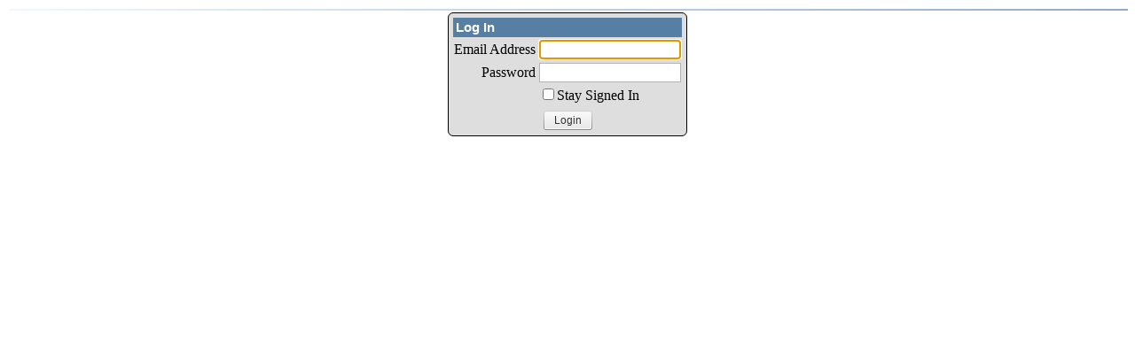

--- FILE ---
content_type: text/html; charset=utf-8
request_url: http://corefourgolf.com/Admin/Login.aspx?nextpage=/Admin/
body_size: 4631
content:


<!DOCTYPE html>

<html xmlns="http://www.w3.org/1999/xhtml">
<head id="Head1"><title>
	Player Login
</title><link href="../admin.css?version=5" rel="stylesheet" type="text/css" /><link href="/WebResource.axd?d=bZQu9IErOfGRZdP9C3BB5czrRBKBJjyCoxaB269Yaw7_A_HQmugN_R5nsqALeDKYQHg01dkMljHbo6OAzDoxf9T_cmYqt42DHKJYonUT_r-UyyfqAADLWZkod8lTbWzO0&amp;t=637505551540000000" type="text/css" rel="stylesheet" class="Telerik_stylesheet" /><link href="/WebResource.axd?d=EkHr37SACCjvnXcRDMYA5aAg360YVlYUlq4LH0jjRuKn0m7sedICHsjv44ai1Gb8ihIyTVzIN7WMl3WkPINvai9potQu37yPgAgouOjXMVHxh-kelc1deCG-C5JkbmWSt1LDa0HpwKUSb4loVUAj9A2&amp;t=637505551540000000" type="text/css" rel="stylesheet" class="Telerik_stylesheet" /><link href="/WebResource.axd?d=JObenGPrApriO3OrROuzzmU1eoKsCj2Iexh0iTZYm6ol2qQ2q7o3cY9TM1rLZdVrefzS4LW7U7Fzz03j8e_FNAF2eWo6CJOTTEGuiN-K-Qg72dSsxfMw9kdBtvhrXXbZ0&amp;t=637505551540000000" type="text/css" rel="stylesheet" class="Telerik_stylesheet" /><link href="/WebResource.axd?d=C4jW82zOu-LtIXxyLTnBurpURmetiTxtip1nzVNYhvT60O1NFz4T_leL1muN-skVqXvciyu6TPrhDgoEeobG5ZnIBu-6dvT_snU-M7hmAbuwANUP31tlUCrYoK2-9KZWNWWaeCIh4i667GuGi3atoA2&amp;t=637505551540000000" type="text/css" rel="stylesheet" class="Telerik_stylesheet" /></head>

<body>
    <form method="post" action="./Login.aspx?nextpage=%2fAdmin%2f" id="form1">
<div class="aspNetHidden">
<input type="hidden" name="__LASTFOCUS" id="__LASTFOCUS" value="" />
<input type="hidden" name="RadScriptManager1_TSM" id="RadScriptManager1_TSM" value="" />
<input type="hidden" name="__EVENTTARGET" id="__EVENTTARGET" value="" />
<input type="hidden" name="__EVENTARGUMENT" id="__EVENTARGUMENT" value="" />
<input type="hidden" name="__VIEWSTATE" id="__VIEWSTATE" value="o/JWskCQK4r+o+lEWaEa7S3KdYGJJ5xwO0xb1xPwlbeqQ1dnh42rrSaNDUZTpxU7xepCopscdCGeOdMXNu08fZa4s385rEbMAbxbB0w5HRrX6+ZPkuTiWEEXiroC4VARLfxnucQWPElQN5/8FLcKA51vIis0qSQE/q+Hzggo3qnCxsSFVxmBAZvQMmFje99ZUa0ZhMtUuSoYCNXJebKoODZgX/C0yQG5NRspSX5wldxhbFPaYZPc1R3oPa8eMahy3N4w7Zw0AbmEiGhqgIK+7N0TW4ywbhsEbSQNrN1LZ/kv7jii9zM/DxsZC/JoY3YQj+9h9WFS9k43m/0wWvx7WTuT3E3PfmQWiidlsjrjzOtQdLFTtQRHH4NTHPD92atAg/HYuHUPPyPJHzOQwBLE5fgS0DcGCqGezGyvb4WSoycn51rGACjEdZ51ZxVHWI+qEKg+3uHK5QPX1cDgOYxVLpU3QXNKjQ1XwWMB789pvzexED7osgtGlb5T9Nbv+PWrQQ6Jeibq7KPloaO+wToPVHez8TqJ+Y06JFeQ3Qdr/AHR7Z/NMochDuv241i4phwW4lDCRxXaVYX/azzU1yXjV0ANB8yYjl5Dqie1a1844sFn6I0auwfdI9UmNJNJ8fZpQ3/ycbyFhd0aB9I6W23HGzA6yfWJQOs5dfGPoeygpoa1t14ussPYmgaOZAdb96PWqXv/[base64]/HyuU/iJ0QoZNg9MyuVVtZ2NSWRMNys4nNtzGDWpIGby8w1cxKxBtU4zRenjon291dbNXAO97r2sxpA9//yZpzEXnsUt0ezsLy6APIKsmUcI1KPpHLMAlq54JzuEwNY/bdSucayxNkPMC2wKWcyi6UGoGIfw7mU4MwNUNby+e5WUQWZZJ2wBj3EhEjP7GsT0VfVv/aD0xklGZIsdNVolTmmLKspp0MUi5mtVfH3m7h+FhPsuUMjXOkFcBkLKRDe7CqPCxa+ZYT7xSLwscqI9i3SSqUYKna/0nF2FzcdMmcGuAqf7WbB6KmWYSd0TQPRFhcviniHy8MxoFfNsHAi09+NlKZGnSRqfvHKa51gx/hsG34DjWQ+kcrTIQ6cdtpjLsp9WHGA2Ce3LfnyV4JJ3/DdW2skiqW5miaRlm9KHrEh1QQrlYHukFLbN8i74BnC8gRbIdvmRUvIJDYNQ8y+kxwuGnjHLbMDk8CeVYaVjqBUAiC1/U7AXkHwIARzmmqspxYvoc8kJ3VA8gQ/AOHObaUq0CxojI4I/mEf0VYszGZ49o9aSbI79jV5xhAHdzvfO9okvdaAX042AljZtCRpTnyDlApdeeRex3WU08DJiDE1j32SICFYqt1jG5Ux/+Gqn1zjFuPjbLNpTD422A1a3YIOXOxV/kNg/1WYiS7IYIAbEvfcVKJu6aIpuDwwltaeXHdDPyB3WGCDQkJ7hNnlHgyqXtyC8GU1dCO5/n5nRbBq0fg+jHED8pEJ/Acz3tBlVX/1p+ipyOY18yYxiSXOHVaLbiPQJ1byg==" />
</div>

<script type="text/javascript">
//<![CDATA[
var theForm = document.forms['form1'];
if (!theForm) {
    theForm = document.form1;
}
function __doPostBack(eventTarget, eventArgument) {
    if (!theForm.onsubmit || (theForm.onsubmit() != false)) {
        theForm.__EVENTTARGET.value = eventTarget;
        theForm.__EVENTARGUMENT.value = eventArgument;
        theForm.submit();
    }
}
//]]>
</script>


<script src="/WebResource.axd?d=pynGkmcFUV13He1Qd6_TZPWRGxP9zfYKXw-DBiFTiTWiIgwbjmXiwbScJiMO1IsEQIBh3Kf6WDcQSy1q_9BH-A2&amp;t=637982764054957796" type="text/javascript"></script>


<script src="/Telerik.Web.UI.WebResource.axd?_TSM_HiddenField_=RadScriptManager1_TSM&amp;compress=1&amp;_TSM_CombinedScripts_=%3b%3bSystem.Web.Extensions%2c+Version%3d4.0.0.0%2c+Culture%3dneutral%2c+PublicKeyToken%3d31bf3856ad364e35%3aen-US%3a9ddf364d-d65d-4f01-a69e-8b015049e026%3aea597d4b%3ab25378d2%3bTelerik.Web.UI%3aen-US%3a668347d1-93a2-4485-86a0-60eda4ba4fe2%3a16e4e7cd%3af7645509%3a22a6274a%3a33715776%3ab7778d6c%3a24ee1bba%3a6d43f6d9" type="text/javascript"></script>
<script src="/WebResource.axd?d=JoBkLzP19aTuxbWOhHobYty0nvl7q3cfSm2lJDPtFi6WiGioRUewORxqQwV5Ts9EuLr-T8WhQ0w8H-ZENZhS0Q2&amp;t=637982764054957796" type="text/javascript"></script>
<div class="aspNetHidden">

	<input type="hidden" name="__VIEWSTATEGENERATOR" id="__VIEWSTATEGENERATOR" value="82312306" />
	<input type="hidden" name="__EVENTVALIDATION" id="__EVENTVALIDATION" value="WueXVnm2mLiGBtX+wNSnTx5L+UflrNPvBAaS+tINuKwgwqgWQf5UvQ5aeSnALkoXSvA6U0JH4ZYxWp09X2X9NrEy6sj3Hk1s5XQnL1WLXRNq8triGx4CfRb56GwZUkOGWlaKcoMmFIEiaZyup6ENiJ/VoUNoKPvWy81TGLTZSEK9kEGWwv+FfO+b2LfnjBiA2Xb69jMkFoXDC4Bc45VE7Q==" />
</div>

        <script type="text/javascript">
//<![CDATA[
Sys.WebForms.PageRequestManager._initialize('RadScriptManager1', 'form1', [], [], [], 90, '');
//]]>
</script>


        <table style="width: 100%">
            <tr>
                <td class="AppTitle" style="float: left;">
                    <span id="lblSiteName"></span>
                </td>
            </tr>
        </table>

        <table class="LoginForm">
            <tr>
                <td class="FormBanner" colspan="2">Log In
                </td>
            </tr>
            <tr>
                <td style="text-align:right;">
                    <label for="txtEmailAddress" id="lblEmailAddress">Email Address</label>
                </td>
                <td>
                    <!-- 2021.1.224.45 --><span id="txtEmailAddress_wrapper" class="riSingle RadInput RadInput_Default" style="width:160px;"><input id="txtEmailAddress" name="txtEmailAddress" size="20" class="riTextBox riEnabled" type="text" value="" /><input id="txtEmailAddress_ClientState" name="txtEmailAddress_ClientState" type="hidden" /></span>
                </td>
            </tr>
            <tr>
                <td style="text-align:right;">
                    <label for="txtPassword" id="lblPassword">Password</label>
                </td>
                <td>
                    <span id="txtPassword_wrapper" class="riSingle RadInput RadInput_Default" style="width:160px;"><input id="txtPassword" name="txtPassword" size="20" class="riTextBox riEnabled" type="password" /><input id="txtPassword_ClientState" name="txtPassword_ClientState" type="hidden" /></span>
                </td>
            </tr>
            <tr>
                <td>&nbsp;</td>
                <td>
                    <input id="cbRememberMe" type="checkbox" name="cbRememberMe" /><label for="cbRememberMe">Stay Signed In</label>
                </td>
            </tr>
            <tr>
                <td colspan="2" style="text-align: center">
                    <span id="lblError" class="ErrorText"></span>
                </td>
            </tr>
            <tr>
                <td colspan="2" style="text-align: center">
                    <span id="btnLogin" class="RadButton RadButton_Default rbSkinnedButton"><input class="rbDecorated" type="submit" name="btnLogin_input" id="btnLogin_input" value="Login" /><input id="btnLogin_ClientState" name="btnLogin_ClientState" type="hidden" /></span>
                </td>
            </tr>
        </table>

    

<script type="text/javascript">
//<![CDATA[
window.__TsmHiddenField = $get('RadScriptManager1_TSM');WebForm_AutoFocus('txtEmailAddress');Sys.Application.add_init(function() {
    $create(Telerik.Web.UI.RadTextBox, {"_displayText":"","_focused":false,"_initialValueAsText":"","_postBackEventReferenceScript":"setTimeout(\"__doPostBack(\\\u0027txtEmailAddress\\\u0027,\\\u0027\\\u0027)\", 0)","_skin":"Default","_validationText":"","clientStateFieldID":"txtEmailAddress_ClientState","enabled":true,"styles":{HoveredStyle: ["width:160px;", "riTextBox riHover"],InvalidStyle: ["width:160px;", "riTextBox riError"],DisabledStyle: ["width:160px;", "riTextBox riDisabled"],FocusedStyle: ["width:160px;", "riTextBox riFocused"],EmptyMessageStyle: ["width:160px;", "riTextBox riEmpty"],ReadOnlyStyle: ["width:160px;", "riTextBox riRead"],EnabledStyle: ["width:160px;", "riTextBox riEnabled"]}}, null, null, $get("txtEmailAddress"));
});
Sys.Application.add_init(function() {
    $create(Telerik.Web.UI.RadTextBox, {"_focused":false,"_postBackEventReferenceScript":"setTimeout(\"__doPostBack(\\\u0027txtPassword\\\u0027,\\\u0027\\\u0027)\", 0)","_skin":"Default","clientStateFieldID":"txtPassword_ClientState","enabled":true,"styles":{HoveredStyle: ["width:160px;", "riTextBox riHover"],InvalidStyle: ["width:160px;", "riTextBox riError"],DisabledStyle: ["width:160px;", "riTextBox riDisabled"],FocusedStyle: ["width:160px;", "riTextBox riFocused"],EmptyMessageStyle: ["width:160px;", "riTextBox riEmpty"],ReadOnlyStyle: ["width:160px;", "riTextBox riRead"],EnabledStyle: ["width:160px;", "riTextBox riEnabled"]}}, null, null, $get("txtPassword"));
});
Sys.Application.add_init(function() {
    $create(Telerik.Web.UI.RadButton, {"_accessKey":"","_hasIcon":false,"_hasImage":false,"_isClientSubmit":false,"_isImageButton":false,"_postBackReference":"","_renderMode":1,"clientStateFieldID":"btnLogin_ClientState","confirmSettings":{},"iconData":{},"imageData":{},"text":"Login","toggleStatesData":[],"uniqueGroupName":"","uniqueID":"btnLogin"}, null, null, $get("btnLogin"));
});
//]]>
</script>
</form>
<script defer src="https://static.cloudflareinsights.com/beacon.min.js/vcd15cbe7772f49c399c6a5babf22c1241717689176015" integrity="sha512-ZpsOmlRQV6y907TI0dKBHq9Md29nnaEIPlkf84rnaERnq6zvWvPUqr2ft8M1aS28oN72PdrCzSjY4U6VaAw1EQ==" data-cf-beacon='{"version":"2024.11.0","token":"1a6947b19e12495a909544ec4d904a5c","r":1,"server_timing":{"name":{"cfCacheStatus":true,"cfEdge":true,"cfExtPri":true,"cfL4":true,"cfOrigin":true,"cfSpeedBrain":true},"location_startswith":null}}' crossorigin="anonymous"></script>
</body>
</html>


--- FILE ---
content_type: text/css
request_url: http://corefourgolf.com/admin.css?version=5
body_size: 2865
content:
a
{
    font: 9pt Arial, sans-serif;
    text-decoration: underline;
}
a:hover
{
    font: 9pt Arial, sans-serif;
    color: dodgerblue;
    text-decoration: underline;
}

#body-public
{
    font: 9pt Arial, sans-serif;
    background-color: #ffffff;
    color: #FFFFFF;
    background: url(images/background-pattern.png) repeat 0 0 fixed #555861;
}

#body-admin
{
    font: 9pt Arial, sans-serif;
    background-color: #ffffff;
    color: black;
}

h1
{
    font: bold 16pt Verdana, Arial, sans-serif;
    color: #567fa3;
    text-align: left;
    margin-top: 3px;
    margin-bottom: 3px;
}

h2
{
    font: bold 14pt Tahoma, Arial, sans-serif;
    color: #567fa3;
    text-align: left;
    margin-top: 2px;
    margin-bottom: 2px;
}

h3
{
    font: bold 12pt Tahoma, Arial, sans-serif;
    color: #567fa3;
    text-align: left;
    margin-top: 2px;
    margin-bottom: 2px;
}

hr
{
    color: #567fa3;
    background-color: #567fa3;
    border: 0;
    margin-top: 2px;
    margin-bottom: 2px;
    margin-left: 2px;
    margin-right: 2px;
    height: 2px;
}

input[readonly], input[readonly="readonly"]
{
    background-color: #ddd;
}

.Announcement
{
    font: 10pt Tahoma, Arial, sans-serif;
    color: #057728;
}

.AppTitle
{
    font: bold 14pt Tahoma, Arial, sans-serif;
    color: #345c89;
    width: 100%;
    /* from ColorZilla.com Gradient Editor */
    background: -moz-linear-gradient(left, rgba(125,185,232,0.1) 0%, rgba(30,87,153,0.5) 100%); /* FF3.6+ */
    background: -webkit-gradient(linear, left top, right top, color-stop(0%,rgba(125,185,232,0.1)), color-stop(100%,rgba(30,87,153,0.5))); /* Chrome,Safari4+ */
    background: -webkit-linear-gradient(left, rgba(125,185,232,0.1) 0%,rgba(30,87,153,0.5) 100%); /* Chrome10+,Safari5.1+ */
    background: -o-linear-gradient(left, rgba(125,185,232,0.1) 0%,rgba(30,87,153,0.5) 100%); /* Opera 11.10+ */
    background: -ms-linear-gradient(left, rgba(125,185,232,0.1) 0%,rgba(30,87,153,0.5) 100%); /* IE10+ */
    background: linear-gradient(to right, rgba(125,185,232,0.1) 0%,rgba(30,87,153,0.5) 100%); /* W3C */
    filter: progid:DXImageTransform.Microsoft.gradient( startColorstr='#1a7db9e8', endColorstr='#801e5799',GradientType=1 ); /* IE6-9 */
}

.AppText
{
    font: bold 10pt Calibri, Arial, sans-serif;
}

.Border1
{
    border-color: #000000;
    border-style: solid;
    border-collapse: collapse;
    border-top-width: 1px;
    border-left-width: 1px;
    border-bottom-width: 1px;
    border-right-width: 1px;
}

/* The following css button was generated by css-button-generator.com */
.ButtonGray
{
    font-size: 10pt;
    font-family: Arial;
    font-weight: normal;
    -moz-border-radius: 8px;
    -webkit-border-radius: 8px;
    border-radius: 8px;
    border: 1px solid #333333;
    padding: 4px 12px;
    text-decoration: none;
    background: -webkit-gradient( linear, left top, left bottom, color-stop(5%, #777777), color-stop(100%, #555555) );
    background: -moz-linear-gradient( center top, #777777 5%, #555555 100% );
    background: -ms-linear-gradient( top, #777777 5%, #555555 100% );
    filter: progid:DXImageTransform.Microsoft.gradient(startColorstr='#777777', endColorstr='#555555');
    background-color: #777777;
    color: #ffffff;
    display: inline-block;
    -webkit-box-shadow: inset 1px 1px 0px 0px #999;
    -moz-box-shadow: inset 1px 1px 0px 0px #999;
    box-shadow: inset 1px 1px 0px 0px #999;
}

    .ButtonGray:hover
    {
        background: -webkit-gradient( linear, left top, left bottom, color-stop(5%, #555555), color-stop(100%, #777777) );
        background: -moz-linear-gradient( center top, #555555 5%, #777777 100% );
        background: -ms-linear-gradient( top, #555555 5%, #777777 100% );
        filter: progid:DXImageTransform.Microsoft.gradient(startColorstr='#555555', endColorstr='#777777');
        background-color: #555555;
    }

    .ButtonGray:active
    {
        position: relative;
        top: 1px;
    }

.ButtonLight
{
    font-size: 16px;
    font-family: Arial;
    font-weight: normal;
    -moz-border-radius: 8px;
    -webkit-border-radius: 8px;
    border-radius: 8px;
    border: 1px solid #999999;
    padding: 4px 8px;
    text-decoration: none;
    background: -moz-linear-gradient( center top, #d8d8d8 5%, #b8b8b8 100% );
    background: -ms-linear-gradient( top, #d8d8d8 5%, #b8b8b8 100% );
    filter: progid:DXImageTransform.Microsoft.gradient(startColorstr='#d8d8d8', endColorstr='#b8b8b8');
    background: -webkit-gradient( linear, left top, left bottom, color-stop(5%, #d8d8d8), color-stop(100%, #b8b8b8) );
    background-color: #d8d8d8;
    color: #000;
    display: inline-block;
    text-shadow: -50px -50px 0px #ffffff;
    -webkit-box-shadow: inset 1px 1px 0px 0px #ffffff;
    -moz-box-shadow: inset 1px 1px 0px 0px #ffffff;
    box-shadow: inset 1px 1px 0px 0px #ffffff;
}

    .ButtonLight:hover
    {
        background: -moz-linear-gradient( center top, #b8b8b8 5%, #d8d8d8 100% );
        background: -ms-linear-gradient( top, #b8b8b8 5%, #d8d8d8 100% );
        filter: progid:DXImageTransform.Microsoft.gradient(startColorstr='#b8b8b8', endColorstr='#d8d8d8');
        background: -webkit-gradient( linear, left top, left bottom, color-stop(5%, #b8b8b8), color-stop(100%, #d8d8d8) );
        background-color: #b8b8b8;
    }

    .ButtonLight:active
    {
        position: relative;
        top: 1px;
    }

.ButtonStyle
{
    border: 1px solid #25729a;
    -webkit-border-radius: 0px;
    -moz-border-radius: 0px;
    border-radius: 0px;
    font: 10pt Arial, Helvetica, sans-serif;
    margin: 2px;
    padding: 2px 10px 2px 10px;
    text-shadow: -1px -1px 0 rgba(0,0,0,0.3);
    text-align: center;
    color: #FFFFFF;
    background-color: #3093c7;
    background-image: linear-gradient(to bottom, #3093c7, #1c5a85);
}

    .ButtonStyle:hover
    {
        border: 1px solid #1c5675;
        background-color: #26759e;
        background-image: linear-gradient(to bottom, #26759e, #133d5b);
    }

    .ButtonStyle:disabled
    {
        border: 1px solid #1c5675;
        color: #ccc;
        background-color: #777;
        background-image: linear-gradient(to bottom, #555, #333);
    }

.ContainerStyle
{
    background-color: #cbd4db;
    border: 1px solid #333;
    border-radius: 6px;
    margin: 6px;
    padding: 3px;
    display: inline-block;
}

.Copyright
{
    font: 8pt Arial, sans-serif;
    color: #4e4e4e;
}

A.CopyrightLink
{
    font: 8pt Arial, sans-serif;
    color: #4e4e4e;
    text-decoration: none;
}

    A.CopyrightLink:Hover
    {
        font: 8pt Arial, sans-serif;
        color: #4e4e4e;
        text-decoration: underline;
    }

.ErrorText
{
    font: bold 9pt Tahoma, Arial, sans-serif;
    color: #990000;
}

.StatusText
{
    font: bold 9pt Tahoma, Arial, sans-serif;
    color: #009900;
}

.FavoritesBox
{
    border: 1px solid black;
    background-color: #d0e0f0;
    padding: 4px;
}

table.FormGrid
{
    border-collapse: collapse;
}

    table.FormGrid th
    {
        font: bold 9pt Tahoma, Arial, sans-serif;
        color: #ffffff;
        background-color: #4682B4;
        border: 1px solid #05369A;
        border-collapse: collapse;
        text-decoration: none;
        text-align: left;
        padding-left: 6px;
        padding-right: 6px;
        padding-top: 2px;
        padding-bottom: 2px;
    }

    table.FormGrid td
    {
        font: bold 9pt Tahoma, Arial, sans-serif;
        color: black;
        background-color: #c1d1e1;
        border: 1px solid #05369A;
        border-collapse: collapse;
        text-decoration: none;
        padding-left: 6px;
        padding-right: 6px;
        padding-top: 2px;
        padding-bottom: 2px;
    }
    
.FormStyle td:nth-child(1):not([colspan="2"])
{
    text-align: right;
    vertical-align: top;
}

.FormStyle tr
{
    font: 9pt Tahoma, Arial, Helvetica, sans-serif;
    color: #000000;
}

.FormStyle
{
    background-color: #DAE2E8;
    border: 1px solid #000000;
    border-radius: 6px;
    margin-left: auto;
    margin-right: auto;
    width: 100%;
}

.FormStyle div.RadComboBox .rcbInputCell INPUT.rcbInput
{
   font:12px "segoe ui", arial, sans-serif;
}

.FormStyle * input[type=text], textarea {
    font:12px "segoe ui", arial, sans-serif;
}

.FormBanner
{
    font: bold 11pt Tahoma, sans-serif;
    color: #ffffff;
    background-color: #567fa3;
    text-align: left;
    padding: 3px;
}

.FormGroup
{
    padding: 3px;
    display: inline-block;
}

    .FormGroup fieldset
    {
        background-color: #cbd4db;
        border: 1px solid #999;
    }

        .FormGroup fieldset legend
        {
            font-weight: bold;
        }

.FormField
{
    text-align: left;
}

.FormHeader
{
    font: bold 11pt Tahoma, Arial, sans-serif;
    color: #3d3d3d;
    padding: 6px;
}

.FormNote
{
    font: bold 8pt Tahoma, Arial, sans-serif;
    color: #333;
    padding: 6px;
}

.FormText
{
    font: 9pt Arial, sans-serif;
    color: #000000;
}

table.InqTable
{
    border-collapse: collapse;
    border-spacing: 0px;
}

td.InqHeader
{
    font: bold 9pt Verdana, Arial, sans-serif;
    color: black;
    background-color: #d0e0f0;
    border: 1px solid darkblue;
    padding: 3px;
    text-align: right;
}

td.InqNumber
{
    font: 9pt Verdana, Arial, sans-serif;
    color: black;
    background-color: #ededed;
    border: 1px solid darkblue;
    border-collapse: collapse;
    padding: 3px;
    text-align: right;
}

td.InqDetail
{
    font: 9pt Verdana, Arial, sans-serif;
    color: black;
    background-color: #ededed;
    border: 1px solid darkblue;
    border-collapse: collapse;
    padding: 3px;
}

.LoginForm
{
    background-color: #dedede;
    border: 1px solid #000000;
    border-radius: 6px;
    margin-left: auto;
    margin-right: auto;
    padding: 3px;
}


.ModuleBanner
{
    background-color: #dedede;
    border: 1px solid #748CA5;
    border-radius: 4px;
    margin-left: auto;
    margin-right: auto;
    margin-top: 4px;
    margin-bottom: 4px;
    width: 100%;
}

.ModuleTitle
{
    font: bold 15pt Tahoma, Arial, sans-serif;
    color: #345c89;
    text-align: left;
    padding: 10px 0px;
}

.ModuleVersion
{
    font: 8pt Verdana, Arial, sans-serif;
    color: #345c89;
    text-align: right;
}

.MultiPageStyle
{
    background-color: #e1efef;
    border: 1px solid #708090;
    display: -moz-inline-box;
    display: inline-block;
    zoom: 1;
    *display: inline;
    position: relative;
    margin: 0px;
    padding: 0px;
}

.NewRecordItem
{
    white-space: nowrap;
    padding-top: 2px;
    padding-bottom: 2px;
    display: inline-block;
    vertical-align: text-top;
}

.NoRecs
{
    font: bold 10pt Tahoma, Helvetica, sans-serif;
    color: #990000;
}

.ReadOnlyText
{
    background-color: #dedede;
}

.RequiredItem
{
    font: bold 12pt Arial, sans-serif;
    color: #ff0000;
}

.SectionTitle
{
    font: bold 9pt Tahoma, Arial, sans-serif;
}

.WarningText
{
    background-color: #ffff33;
}


/* Styles for Telerik Controls... */
.rgCaption
{
    color: #567fa3;
    background-color: #deeff1;
    font: bold 10pt Tahoma,Arial,sans-serif;
}

.PanelItemClass .rpText
{
    color: black !important;
    font-weight: bold !important;
    background-color: #b1c1d1;
}

/* Fixes issue where RadDatePicker has line break in IE11 */
.RadPicker
{
    display: inline-table;
}

#content {
    margin-top: 115px;
    padding: 15px;
    background-color: #2F3037; 
    border-color:#808188; 
    border-style: solid; 
    border-width: 1px; 
    border-radius: 10px;
}
#top-bar {
    background: url('images/header-background.png') repeat-x scroll 0 0 transparent;
}
#bottom-bar {
    background: url('images/header-background.png') repeat-x scroll 0 100% transparent;
}
#wrapper {
    width: 947px; 
    margin-left:auto; 
    margin-right:auto;
}
#logo {
    position: relative; 
    height: 61px; 
    background:url('images/header-foreground.png') 50% 100% no-repeat transparent; 
    z-index: 20;
}
#footer {
    color: #FFFFFF;
    min-height: 35px;
    overflow: hidden;
    padding: 22px 0 0;
    width: 937px;
    margin: 25px auto 0;
    background: url("images/header-foreground.png") no-repeat scroll 50% 4px transparent;
}
#syndicate {
    float: left;
    font: bolder 14px georgia;
}
#power_by {
    float: right;
    font-size: 10px;
    font-family: Arial, Helvetica, sans-serif;
    margin-top: 20px;
}
#slogan {    
    color: #FFFFFF;
    font: bolder 20px Harrington;
}
#slogan-left {
    float: left;
    padding-top:8px;
    padding-left: 50px;
}
#slogan-right {
    float: right;
    padding-top:8px;
    padding-right: 160px;
}

input[type=text], textarea {
    padding-left:6px;
    border-color:#dae2e8;
    border-width:1px;    
    color:#333;
}


--- FILE ---
content_type: text/css
request_url: http://corefourgolf.com/WebResource.axd?d=EkHr37SACCjvnXcRDMYA5aAg360YVlYUlq4LH0jjRuKn0m7sedICHsjv44ai1Gb8ihIyTVzIN7WMl3WkPINvai9potQu37yPgAgouOjXMVHxh-kelc1deCG-C5JkbmWSt1LDa0HpwKUSb4loVUAj9A2&t=637505551540000000
body_size: 908
content:
.RadInput_Default,.RadInputMgr_Default{font:12px "segoe ui",arial,sans-serif}html body .RadInput_Default .riTextBox,html body .RadInputMgr_Default{border-color:#b3b3b3;color:#333;background-color:#fff;font:12px "segoe ui",arial,sans-serif}html body .RadInput_Default .riEmpty,html body .RadInput_Empty_Default{color:#a6a6a6}html body .RadInput_Default .riHover,html body .RadInput_Hover_Default,html body .RadInput_Default .riFocused,html body .RadInput_Focused_Default{border-color:#515151;color:#333}html body .RadInput_Default .riRead,html body .RadInput_Read_Default{border-color:#d0d0d0}html body .RadInput_Default .riDisabled,html body .RadInput_Disabled_Default{border-color:#d0d0d0;color:#8a8a8a;cursor:default}html body .RadInput_Default .riError,html body .RadInput_Error_Default{border-color:#d51923;background:white 100% -298px no-repeat url('WebResource.axd?d=vOye67dtaf-HD8W7j-emY5k98r5XlIikzRX1vob8LqbE9DR4aIvCymgUdBdfzemIcxdU2_VzqjieO3AR5v5d8_nxLAuRa_biLC73FcSkwdWD4-K7yN8-ZvZrMHb-9iisNftt_zVvAAfdypsp_M_h8g2&t=637505551540000000');color:#d51923}.RadForm.rfdTextbox .RadInput_Default .riError[type="text"],.RadForm.rfdTextbox .RadInput_Error_Default[type="text"]{border-color:#d51923;background:white 100% -298px no-repeat url('WebResource.axd?d=vOye67dtaf-HD8W7j-emY5k98r5XlIikzRX1vob8LqbE9DR4aIvCymgUdBdfzemIcxdU2_VzqjieO3AR5v5d8_nxLAuRa_biLC73FcSkwdWD4-K7yN8-ZvZrMHb-9iisNftt_zVvAAfdypsp_M_h8g2&t=637505551540000000');color:#d51923}html body .RadInput_Default .riNegative,html body .RadInput_Negative_Default{color:#565656}.RadInput_Default a{background:transparent no-repeat url('WebResource.axd?d=vOye67dtaf-HD8W7j-emY5k98r5XlIikzRX1vob8LqbE9DR4aIvCymgUdBdfzemIcxdU2_VzqjieO3AR5v5d8_nxLAuRa_biLC73FcSkwdWD4-K7yN8-ZvZrMHb-9iisNftt_zVvAAfdypsp_M_h8g2&t=637505551540000000')}.RadInput_Default .riBtn a{width:20px;height:18px;line-height:18px;background-position:3px 5px}.RadInput_Default .riBtn a:hover{background-position:3px -45px}.RadInput_Default .riSpin a{width:15px;height:7px;line-height:7px}.RadInput_Default a.riUp{background-position:4px -98px}.RadInput_Default a.riUp:hover{background-position:4px -148px}.RadInput_Default a.riDown{background-position:4px -199px}.RadInput_Default a.riDown:hover{background-position:4px -249px}.RadInput_Default .riLabel{color:#000}.RadInput_Default .riResizeIcon{background:url('WebResource.axd?d=YNPAXKT5kjQT_znbSVdbV3monk_cRBGWkNCYzbzlYK-nuklgvvaSYjNEOjEoGY7U50wfcKrRvcjPWuErLYb7JiljjaXqRzbFtWO9HwLFdZ3hSsx-dZy5pVwdfsQNISrZavuhrVIXvneObga7nYm4e8e9KVbsSsxfYZxKgsv5EXA1&t=637505551540000000') no-repeat transparent;background-position:-6.5px -966.5px;margin-bottom:-1px}html body .RadInputRTL_Default .riError,html body .RadInputRTL_Error_Default{background-position:3px -298px}html body .RadInputRTL_Default .riResizeIcon{background-position:-6.5px -986.5px}.RadForm.rfdTextbox .RadInputRTL_Default .riError[type="text"],.RadForm.rfdTextbox .RadInputRTL_Error_Default[type="text"]{background-position:3px -298px}

--- FILE ---
content_type: text/css
request_url: http://corefourgolf.com/WebResource.axd?d=JObenGPrApriO3OrROuzzmU1eoKsCj2Iexh0iTZYm6ol2qQ2q7o3cY9TM1rLZdVrefzS4LW7U7Fzz03j8e_FNAF2eWo6CJOTTEGuiN-K-Qg72dSsxfMw9kdBtvhrXXbZ0&t=637505551540000000
body_size: 3791
content:
.RadButton{box-sizing:content-box;border-width:0;outline:0;font-size:12px;font-family:"Segoe UI",Arial,Helvetica,sans-serif;text-align:center;text-decoration:none;white-space:nowrap;display:inline-block;position:relative;cursor:pointer}.RadButton .rbDecorated{margin:0;padding-left:8px;padding-right:12px;border:0;outline:0;font:inherit;color:inherit;background-color:transparent;text-align:center;overflow:visible;display:block;-webkit-border-radius:0;-webkit-appearance:none}.RadButton .rbDecorated::-moz-focus-inner{margin:0;padding:0;border:0;outline:0}*+html .RadButton .rbDecorated{color:expression(this.parentNode.currentStyle['color']);font-size:1em;font-family:expression(this.parentNode.currentStyle['fontFamily']);display:inline;zoom:1}.RadButton img{border:0}.RadButton:focus,.RadButton:active,.RadButton input:focus,.RadButton:focus input{border-width:0;outline:0}.rbSkinnedButton{height:22px;padding-left:4px;box-sizing:border-box;background-color:transparent;background-repeat:no-repeat;background-position:left -525px;vertical-align:middle}.rbSkinnedButton .rbDecorated{height:22px;line-height:20px;background-position:right -88px;*line-height:22px;cursor:pointer}.rbSkinnedButton.rbHovered{background-position:left -547px}.rbSkinnedButton.rbHovered .rbDecorated{background-position:right -110px}.rbSkinnedButton:focus,.rbSkinnedButton:active,.rbSkinnedButton.rbPressedButton,.rbSkinnedButtonChecked,.rbSkinnedButtonChecked:hover{background-position:left -569px}.rbSkinnedButton:focus .rbDecorated,.rbSkinnedButton:active .rbDecorated,.rbSkinnedButton.rbPressedButton .rbDecorated,.rbSkinnedButtonChecked .rbDecorated,.rbSkinnedButtonChecked:hover .rbDecorated{background-position:right -132px}.rbSkinnedButton.rbPressedIE8,.rbSkinnedButton.rbPressedIE8Rtl{background-position:left -569px}.rbSkinnedButton.rbPressedIE8 .rbDecorated,.rbSkinnedButton.rbPressedIE8Rtl .rbDecorated{background-position-x:right;background-position-y:-132px}.rbSkinnedButton .rbPressedIE8Rtl .rbDecorated{background-position-x:-1px}.rbSkinnedButton:focus{outline:1px dotted #666!important}.ms-webpart-zone .RadButton .rbDecorated{margin:0;border:0;line-height:8px}.RadButton .rbPrimary{padding-left:25px}.RadButton .rbSecondary{padding-right:29px}.rbPrimaryIconOnly{padding:0 9px}.rbPrimarySecondaryIcon{padding:0 15px}.rbPrimaryIcon,.rbSecondaryIcon{width:16px;height:16px;background-repeat:no-repeat;display:block;position:absolute;overflow:hidden;cursor:pointer}.rbPrimaryIcon::before,.rbSecondaryIcon::before{content:""}.rbPrimaryIcon{top:3px;left:4px}.rbSecondaryIcon{top:3px;right:4px}.rbPrimaryIcon.p-i-checkbox:before,.rbPrimaryIcon.p-i-checkbox-checked:before,.rbPrimaryIcon.p-i-three-state-indeterminate:before,.rbSecondaryIcon.p-i-checkbox:before,.rbSecondaryIcon.p-i-checkbox-checked:before,.rbSecondaryIcon.p-i-three-state-indeterminate:before{content:""}.RadButton.btn .rbPrimaryIcon,.RadButton.btn .rbSecondaryIcon{width:1.33333333em;height:1.33333333em}.rbPrimaryIcon.rbToggleRadio,.rbSecondaryIcon.rbToggleRadio,.rbPrimaryIcon.rbToggleCheckbox,.rbSecondaryIcon.rbToggleCheckbox,.rbPrimaryIcon.rbToggleRadioChecked,.rbSecondaryIcon.rbToggleRadioChecked,.rbPrimaryIcon.rbToggleCheckboxChecked,.rbSecondaryIcon.rbToggleCheckboxChecked,.rbPrimaryIcon.rbToggleCheckboxFilled,.rbSecondaryIcon.rbToggleCheckboxFilled{top:2px;top:1px\9;*top:1px}.rbText{display:inline-block}.rbImageButton{cursor:pointer}.rbLinkButton{box-sizing:border-box;display:inline-block;position:relative;line-height:1.4em;padding:2px 12px;min-height:1.41666667em;border-width:1px;border-style:solid;cursor:pointer;vertical-align:top;text-decoration:none}.rbLinkButton .rbSecondary{padding-right:17px}.rbLinkButton .rbPrimary{padding-left:17px}.rbLinkButton .rbSplitRight{border-width:0 0 0 1px;border-style:solid;border-color:inherit}.rbLinkButton .rbSplitLeft{border-width:0 1px 0 0;border-style:solid;border-color:inherit}.rbLinkButton:focus,.rbLinkButton:active{border-width:1px}.rbLinkButton.rbRounded{border-radius:4px}.rbVerticalButton{display:inline-block;*display:inline;zoom:1;position:relative;background-color:transparent;background-repeat:no-repeat;border:0 none;height:65px;text-align:center;text-decoration:none;white-space:nowrap;background-position:-5px -525px;padding-left:4px}.rbVerticalButton:focus{outline:1px dotted #666!important}.rbVerticalButton .rbDecorated{display:block;height:65px;padding-left:8px;padding-right:12px;border:0;margin:0;text-align:center;vertical-align:bottom;background-position:right -200px;*line-height:65px;white-space:normal}.rbVerticalButton.rbHovered{background-position:-10px -525px}.rbVerticalButton.rbHovered .rbDecorated{background-position:right -265px}.rbVerticalButton:focus,.rbVerticalButton:active,.rbVerticalButtonChecked,.rbVerticalButtonChecked:hover{background-position:-15px -525px}.rbVerticalButton:focus .rbDecorated,.rbVerticalButton:active .rbDecorated,.rbVerticalButtonChecked .rbDecorated,.rbVerticalButtonChecked:hover .rbDecorated{background-position:right -330px}.rbVerticalButton.rbPressedButton{background-position:-15px -525px!important}.rbVerticalButton.rbPressedButton .rbDecorated{background-position:right -330px!important}.rbVerticalButton.rbPressedIE8 .rbDecorated,.rbVerticalButton.rbPressedIE8Rtl .rbDecorated{-ms-background-position-x:right!important;-ms-background-position-y:-330px!important}.rbVerticalButton.rbPressedIE8Rtl .rbDecorated{-ms-background-position-x:-1px!important}.rbVerticalButton.rbPressedIE8,.rbVerticalButton.rbPressedIE8Rtl{background-position:-15px -525px!important}x:-moz-any-link,.rbVerticalButton{vertical-align:middle}.rbVerticalButton .rbPrimary{padding-left:40px}.rbVerticalButton .rbSecondary{padding-right:40px}.rbVerticalButton .rbPrimaryIcon{top:20px;left:14px}.rbVerticalButton .rbSecondaryIcon{top:20px;right:14px}.rbToggleButton{position:relative;display:inline-block;min-height:20px;cursor:default;text-decoration:none}.rbToggleButtonIcon{display:block;position:absolute;top:5px;left:3px;width:15px;height:15px}.rbToggleCheckbox{background-position:0 0}.rbToggleCheckbox:hover,.rbToggleButton:hover .rbToggleCheckbox{background-position:-40px 0}.rbToggleCheckboxChecked{background-position:0 -40px}.rbToggleCheckboxChecked:hover,.rbToggleButton:hover .rbToggleCheckboxChecked{background-position:-40px -40px}.rbToggleCheckboxFilled{background-position:0 -80px}.rbToggleCheckboxFilled:hover,.rbToggleButton:hover .rbToggleCheckboxFilled{background-position:-40px -80px}.rbToggleRadio{background-position:-80px 0}.rbToggleRadio:hover,.rbToggleButton:hover .rbToggleRadio{background-position:-120px 0}.rbToggleRadioChecked{background-position:-80px -40px}.rbToggleRadioChecked:hover,.rbToggleButton:hover .rbToggleRadioChecked{background-position:-120px -40px}.rbTextButton{padding:0}.rbSkinnedButton .rbPrimaryIcon.rbToggleCheckbox,.rbSkinnedButton .rbPrimaryIcon.rbToggleCheckboxChecked,.rbSkinnedButton .rbPrimaryIcon.rbToggleRadio,.rbSkinnedButton .rbPrimaryIcon.rbToggleRadioChecked,.rbSkinnedButton .rbPrimaryIcon.rbToggleCheckboxFilled,.rbSkinnedButton .rbSecondaryIcon.rbToggleCheckbox,.rbSkinnedButton .rbSecondaryIcon.rbToggleCheckboxChecked,.rbSkinnedButton .rbSecondaryIcon.rbToggleRadio,.rbSkinnedButton .rbSecondaryIcon.rbToggleRadioChecked,.rbSkinnedButton .rbSecondaryIcon.rbToggleCheckboxFilled,.rbLinkButton .rbPrimaryIcon.rbToggleCheckbox,.rbLinkButton .rbPrimaryIcon.rbToggleCheckboxChecked,.rbLinkButton .rbPrimaryIcon.rbToggleRadio,.rbLinkButton .rbPrimaryIcon.rbToggleRadioChecked,.rbLinkButton .rbPrimaryIcon.rbToggleCheckboxFilled,.rbLinkButton .rbSecondaryIcon.rbToggleCheckbox,.rbLinkButton .rbSecondaryIcon.rbToggleCheckboxChecked,.rbLinkButton .rbSecondaryIcon.rbToggleRadio,.rbLinkButton .rbSecondaryIcon.rbToggleRadioChecked,.rbLinkButton .rbSecondaryIcon.rbToggleCheckboxFilled{top:4px}.rbSplitRight,.rbSplitLeft{display:block;position:absolute;width:18px;height:100%;top:0}.rbLinkButton .rbSplitRight,.rbLinkButton .rbSplitLeft{width:16px}.rbSplitRight,.rbDisabled .rbSplitRight:hover,.rbDisabled .rbSplitRight:active,.rbDisabled .rbSplitRight:focus{right:0;background-position:-18px -176px}.rbSplitRight:hover{background-position:-54px -176px}.rbSplitRight:focus,.rbSplitRight:active{background-position:-90px -176px}.rbSplitLeft,.rbDisabled .rbSplitLeft:hover,.rbDisabled .rbSplitLeft:active,.rbDisabled .rbSplitLeft:focus{left:0;background-position:0 -176px}.rbSplitLeft:hover{background-position:-36px -176px}.rbSplitLeft:focus,.rbSplitLeft:active{background-position:-72px -176px}.rbLinkButton .rbSplitRight,.rbLinkButton .rbSplitRight:hover,.rbLinkButton .rbSplitRight:active,.rbLinkButton .rbSplitRight:focus,.rbLinkButton .rbSplitLeft,.rbLinkButton .rbSplitLeft:hover,.rbLinkButton .rbSplitLeft:active,.rbLinkButton .rbSplitLeft:focus{background-position:-307px -176px}.RadButton.rbLinkButton.rbDisabled .rbSplitLeft,.RadButton.rbLinkButton.rbDisabled .rbSplitLeft:hover,.RadButton.rbLinkButton.rbDisabled .rbSplitLeft:active,.RadButton.rbLinkButton.rbDisabled .rbSplitLeft:focus,.RadButton.rbLinkButton.rbDisabled .rbSplitRight,.RadButton.rbLinkButton.rbDisabled .rbSplitRight:hover,.RadButton.rbLinkButton.rbDisabled .rbSplitRight:active,.RadButton.rbLinkButton.rbDisabled .rbSplitRight:focus,.RadButton.rbLinkButton.rbDisabled:hover .rbSplitRight,.RadButton.rbLinkButton.rbDisabled:hover .rbSplitLeft,.rbLinkButton.rbDisabled .rbSplitRight,.rbLinkButton.rbDisabled .rbSplitRight:hover,.rbLinkButton.rbDisabled .rbSplitRight:focus,.rbLinkButton.rbDisabled .rbSplitRight:active,.rbLinkButton.rbDisabled .rbSplitLeft,.rbLinkButton.rbDisabled .rbSplitLeft:hover,.rbLinkButton.rbDisabled .rbSplitLeft:focus,.rbLinkButton.rbDisabled .rbSplitLeft:active{background-color:inherit;background-position:-307px -176px}.rbDisabled{opacity:.6}.rbDisabled .rbDecorated{opacity:1}.RadButton.rbSkinnedButton.rbDisabled{outline:none!important}.RadButton.rbDisabled,.RadButton.rbDisabled .rbPrimaryIcon,.RadButton.rbDisabled .rbSecondaryIcon,.RadButton.rbDisabled .rbDecorated,.rbPrimaryIcon.rbToggleRadio,.rbPrimaryIcon.rbToggleCheckbox,.rbSecondaryIcon.rbToggleRadio,.rbSecondaryIcon.rbToggleCheckbox,.rbPrimaryIcon.rbToggleRadioChecked,.rbPrimaryIcon.rbToggleCheckboxChecked,.rbSecondaryIcon.rbToggleRadioChecked,.rbSecondaryIcon.rbToggleCheckboxChecked,.rbPrimaryIcon.rbToggleCheckboxFilled,.rbSecondaryIcon.rbToggleCheckboxFilled{cursor:default}span.rbDisabled:hover,span.rbDisabled:focus,span.rbDisabled:active{background-position:left -525px;outline:0}span.rbDisabled:hover .rbDecorated,span.rbDisabled:focus .rbDecorated,span.rbDisabled:active .rbDecorated{background-position:right -88px}span.rbVerticalButton.rbDisabled:hover,span.rbVerticalButton.rbDisabled:focus,span.rbVerticalButton.rbDisabled:active{background-position:-5px -525px}span.rbVerticalButton.rbDisabled:hover .rbDecorated,span.rbVerticalButton.rbDisabled:focus .rbDecorated,span.rbVerticalButton.rbDisabled:active .rbDecorated{background-position:right -200px}.rbDisabled .rbToggleCheckbox:hover,.rbDisabled:hover .rbToggleCheckbox{background-position:0 0}.rbDisabled .rbToggleCheckboxChecked:hover,.rbDisabled:hover .rbToggleCheckboxChecked{background-position:0 -40px}.rbDisabled .rbToggleCheckboxFilled:hover,.rbDisabled.rbToggleButton:hover .rbToggleCheckboxFilled{background-position:0 -80px}.rbDisabled .rbToggleRadio:hover,.rbDisabled:hover .rbToggleRadio{background-position:-80px 0}.rbDisabled .rbToggleRadioChecked:hover,.rbDisabled:hover .rbToggleRadioChecked{background-position:-80px -40px}.rbDisabled .rbToggleCheckbox,.rbDisabled .rbToggleCheckboxChecked,.rbDisabled .rbToggleRadio,.rbDisabled .rbToggleRadioChecked,.rbDisabled .rbToggleCheckboxFilled{filter:alpha(opacity=50);opacity:.5}.rbDisabled .rbPrimaryIcon,.rbDisabled .rbSecondaryIcon,.rbDisabled .rbSplitLeft,.rbDisabled .rbSplitRight{filter:alpha(opacity=50)}html span.RadButton.rbImageButton.rbDisabled,html span.RadButton.rbImageButton.rbDisabled:hover,html span.RadButton.rbImageButton.rbDisabled:focus,html span.RadButton.rbImageButton.rbDisabled:active{padding:0;border:0 none;background-color:transparent;background-position:0 0;box-shadow:none}.rbNativeButton{background-image:none!important;background-color:transparent!important;padding-right:0!important;border:0!important;height:auto}.rbHideElement{display:none;width:0!important;height:0!important;overflow:hidden!important}.RadButton .rbHiddenImages{position:absolute;top:-9999px;visibility:hidden}@media screen and (-webkit-min-device-pixel-ratio:0){.rbPrimaryIcon{left:5px}}.rbAdd,.rbRemove,.rbOk,.rbCancel,.rbPrevious,.rbNext,.rbSave,.rbConfig,.rbRefresh,.rbEdit{background-image:url('WebResource.axd?d=BKguK8ba1SZKF33TgWzS8UVx8p9khAlk_fNibdBOx2axlECp2wq0BEVbUFaARSMxyuxTk46egfCguPK9oc386BXOO-j3KiwMI8gB3yS_3QZBrPpQHphxcYYvRelmg1G5U44MTSKF6eR6_VNmVURow6qjXADkZdeZX0wzH-6EaoA1&t=637505551540000000')!important}.rbAdd{background-position:0 0!important}.rbRemove{background-position:-20px 0!important}.rbOk{background-position:-40px 0!important}.rbCancel{background-position:-60px 0!important}.rbPrevious{background-position:-80px 0!important}.rbNext{background-position:-100px 0!important}.rbSave{background-position:-120px 0!important}.rbConfig{background-position:-140px 0!important}.rbRefresh{background-position:-160px 0!important}.rbEdit{background-position:-180px 0!important}.rbUpload,.rbDownload,.rbOpen,.rbAttach,.rbPrint,.rbSearch,.rbHelp,.rbCart,.rbRSS,.rbMail,.rbFB,.rbTwitter{background-image:url('WebResource.axd?d=KA4eAxLxE-PvLsIx712KHJkfpkFCt6sFeQYGuJZlTyS53UF3LG3F5sGbN5wGqE1VqSsS0RlRB0HacXxc40PFYaNNZvEiyXFDM2HI-ZTanrGe8qAbdyO-y-SJyMuyjw-5bYqUsj0DWxBy6VqIQie_3ghyedv3hzaNA_yAsdKIVwc1&t=637505551540000000')!important}.rbUpload{background-position:0 0!important}.rbDownload{background-position:-20px 0!important}.rbOpen{background-position:-40px 0!important}.rbAttach{background-position:-60px 0!important}.rbPrint{background-position:-80px 0!important}.rbSearch{background-position:-100px 0!important}.rbHelp{background-position:-120px 0!important}.rbCart{background-position:-140px 0!important}.rbRSS{background-position:-160px 0!important}.rbMail{background-position:-180px 0!important}.rbFB{background-position:-200px 0!important}.rbTwitter{background-position:-220px 0!important}.rbAdd24,.rbRemove24,.rbOk24,.rbCancel24,.rbPrevious24,.rbNext24,.rbSave24,.rbConfig24,.rbRefresh24,.rbEdit24{background-image:url('WebResource.axd?d=YVJLizTmOQggHBgsa8_CLgFDHIs92lFlbQN_y8aEwibaZ1HeQ261LVsm6js80dkSGeJNQT4pCzHHhAS3yLng3r4hQG3iLmNvyb0vXuR3FX8HHCfG7NQzjpkwzy3dQ15_tJuJ3WCOgXv-_40os5K77UOmtRRogqlk8oIpEwXnVCU1&t=637505551540000000')!important;width:24px;height:24px}.rbAdd24{background-position:0 0!important}.rbRemove24{background-position:-30px 0!important}.rbOk24{background-position:-60px 0!important}.rbCancel24{background-position:-90px 0!important}.rbPrevious24{background-position:-120px 0!important}.rbNext24{background-position:-150px 0!important}.rbSave24{background-position:-180px 0!important}.rbConfig24{background-position:-210px 0!important}.rbRefresh24{background-position:-240px 0!important}.rbEdit24{background-position:-270px 0!important}.rbUpload24,.rbDownload24,.rbOpen24,.rbAttach24,.rbPrint24,.rbSearch24,.rbHelp24,.rbCart24,.rbRSS24,.rbMail24,.rbFB24,.rbTwitter24{background-image:url('WebResource.axd?d=EEnugQJRE-sWjyp0XL8Ux9oUmGpdXSrYGBkY1L66YSav8M6iuHHNmsejrfMioWY0gyT6qg-YFJJCfk_Bz3u6pY6fAkFho8l43GVQBz9A7Zl6SuSXcVeqkd8DgPeTkVI-6YGCHn1QTeH6ABjL6ydsbFQ92E1hml4k_o-IgVn5trM1&t=637505551540000000')!important;width:24px;height:24px}.rbUpload24{background-position:0 0!important}.rbDownload24{background-position:-30px 0!important}.rbOpen24{background-position:-60px 0!important}.rbAttach24{background-position:-90px 0!important}.rbPrint24{background-position:-120px 0!important}.rbSearch24{background-position:-150px 0!important}.rbHelp24{background-position:-180px 0!important}.rbCart24{background-position:-210px 0!important}.rbRSS24{background-position:-240px 0!important}.rbMail24{background-position:-270px 0!important}.rbFB24{background-position:-300px 0!important}.rbTwitter24{background-position:-330px 0!important}.rbToggleButton.rbRtl{padding:0 20px 0 0}.rbRtl .rbPrimaryIcon.rbToggleCheckbox,.rbRtl .rbPrimaryIcon.rbToggleCheckboxChecked,.rbRtl .rbPrimaryIcon.rbToggleRadio,.rbRtl .rbPrimaryIcon.rbToggleRadioChecked{right:0;top:4px}.RadRadioButton.RadButton,.RadCheckBox.RadButton{background-color:transparent;border:0;outline:0}.RadRadioButton.RadButton .rbText,.RadCheckBox.RadButton .rbText{position:relative;padding:0 0 0 20px;background-image:none}.RadRadioButton.RadButton .rbText .rbDesignModeIcon,.RadCheckBox.RadButton .rbText .rbDesignModeIcon{display:inline-block;position:absolute;top:3px;left:0;width:16px;height:16px;content:"";background-image:url('WebResource.axd?d=8ONqTHLgwCrUN_xjxjsrZwQi32JrS2Dl5jCuXHw8oMeoLZssTwUrat2_jVJuBvcg4HqhQbIAvHB6DTSroz_9zaPYgvC7OhdschQ25W3kU7V2hWHNRJLHLZyLiGk-30k5Afm-cY9B56gjf0PMwLZjb6_TEp_vAMYkwQ9WLOlw4Og1&t=637505551540000000')}.RadRadioButton.RadButton .rbToggleRadio .rbDesignModeIcon,.RadCheckBox.RadButton .rbToggleRadio .rbDesignModeIcon{background-position:-80px 0}.RadRadioButton.RadButton .rbToggleRadioChecked .rbDesignModeIcon,.RadCheckBox.RadButton .rbToggleRadioChecked .rbDesignModeIcon{background-position:-80px -40px}.RadRadioButton.RadButton .rbToggleCheckbox .rbDesignModeIcon,.RadCheckBox.RadButton .rbToggleCheckbox .rbDesignModeIcon{background-position:0 0}.RadRadioButton.RadButton .rbToggleCheckboxChecked .rbDesignModeIcon,.RadCheckBox.RadButton .rbToggleCheckboxChecked .rbDesignModeIcon{background-position:0 -40px}.RadRadioButton.RadButton div,.RadCheckBox.RadButton div{float:left}.rbVerticalList{display:inline-block;vertical-align:top}.rbVerticalList .RadButton{display:block;line-height:20px;padding:0 0 4px}

--- FILE ---
content_type: text/css
request_url: http://corefourgolf.com/WebResource.axd?d=C4jW82zOu-LtIXxyLTnBurpURmetiTxtip1nzVNYhvT60O1NFz4T_leL1muN-skVqXvciyu6TPrhDgoEeobG5ZnIBu-6dvT_snU-M7hmAbuwANUP31tlUCrYoK2-9KZWNWWaeCIh4i667GuGi3atoA2&t=637505551540000000
body_size: 808
content:
.RadButton_Default{font-family:"Segoe UI",Arial,Helvetica,sans-serif;font-size:12px}.RadButton_Default.rbSkinnedButton,.RadButton_Default.rbVerticalButton,.RadButton_Default .rbDecorated,.RadButton_Default .rbSplitRight,.RadButton_Default .rbSplitLeft{background-image:url('WebResource.axd?d=YE2tEM7eFtrQ2qK9TXv76s3MOIfxIJQxRnmUW5y_Thxu7gWxemzSMYHxG-03KgpA5cAn7-Mh1HKe9CpkXRm7z010q8y7dbA2DxC6hLLLbioOxRG7SsOvBTp3uluypZV_CrGL02SHPK8HAIYobn4R2IQsK9yoLNWCb9n-07h3NZM1&t=637505551540000000');color:#333}.RadButton_Default .rbToggleCheckbox,.RadButton_Default .rbToggleCheckboxChecked,.RadButton_Default .rbToggleCheckboxFilled,.RadButton_Default .rbToggleRadio,.RadButton_Default .rbToggleRadioChecked{background-image:url('WebResource.axd?d=8ONqTHLgwCrUN_xjxjsrZwQi32JrS2Dl5jCuXHw8oMeoLZssTwUrat2_jVJuBvcg4HqhQbIAvHB6DTSroz_9zaPYgvC7OhdschQ25W3kU7V2hWHNRJLHLZyLiGk-30k5Afm-cY9B56gjf0PMwLZjb6_TEp_vAMYkwQ9WLOlw4Og1&t=637505551540000000')}.RadButton_Default.rbToggleButton,.RadButton_Default.rbToggleButton.rbDisabled:hover{color:#333}.RadButton_Default.rbToggleButton:hover{color:#000}.RadButton_Default.rbLinkButton,.RadButton_Default.rbLinkButton.rbDisabled,.RadButton_Default.rbLinkButton.rbDisabled:hover,.RadButton_Default.rbLinkButton.rbDisabled:active,.RadButton_Default.rbLinkButton.rbDisabled:focus{border-color:#b3b3b3;color:#333;background-color:#e6e6e6;background-image:linear-gradient(white,#e6e6e6);background-position:0 0}.RadButton_Default.rbLinkButton:hover{border-color:darkgray;color:#000;background-color:#c2c2c2;background-image:linear-gradient(gainsboro,#c2c2c2)}.RadButton_Default.rbLinkButton:active,.RadButton_Default.rbLinkButton:focus,.RadButton_Default.rbLinkButtonChecked,.RadButton_Default.rbLinkButtonChecked:hover{border-color:#676767;color:#fff;background-color:#808080;background-image:linear-gradient(#9a9a9a,#808080)}.RadButton_Default.rbLinkButton:hover .rbSplitLeft,.RadButton_Default.rbLinkButton:hover .rbSplitRight{background-color:#e6e6e6}.RadButton_Default.rbLinkButton .rbSplitLeft:hover,.RadButton_Default.rbLinkButton .rbSplitRight:hover{background-color:#c2c2c2}.RadButton_Default.rbLinkButton .rbSplitLeft:active,.RadButton_Default.rbLinkButton .rbSplitLeft:focus,.RadButton_Default.rbLinkButton .rbSplitRight:active,.RadButton_Default.rbLinkButton .rbSplitRight:focus{background-color:#808080;border-color:#676767}